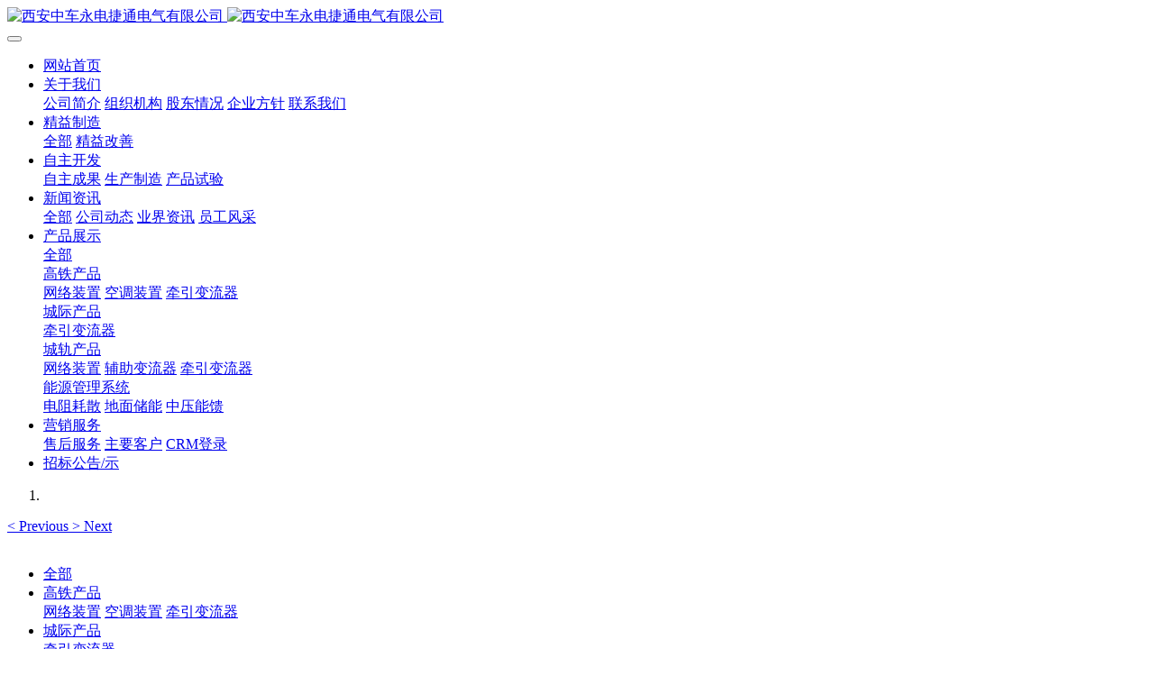

--- FILE ---
content_type: text/html;charset=UTF-8
request_url: http://hyee.com.cn/product/index.php?class1=3&page=3
body_size: 5906
content:

<!DOCTYPE HTML>
<html class="oxh met-web" >
<head>
<meta charset="utf-8">
<meta name="renderer" content="webkit">
<meta http-equiv="X-UA-Compatible" content="IE=edge,chrome=1">
<meta name="viewport" content="width=device-width,initial-scale=1.0,maximum-scale=1.0,minimum-scale=1.0,user-scalable=0,minimal-ui">
<meta name="format-detection" content="telephone=no">
<title>产品展示-中车|捷通-第3页</title>
<meta name="description" content="西安中车永电捷通电气有限公司成立于2003年08月29日，注册地位于西安市经济技术开发区文景路15号。CRRC xi’an YongeJieTong Electric Co., Ltd.">
<meta name="keywords" content="中车|捷通">
<meta name="generator" content="MetInfo V7.8" data-variable="../|cn|cn|metv75|3|3|0" data-user_name="">
<link href="../favicon.ico?1670471314" rel="shortcut icon" type="image/x-icon">
<link rel="stylesheet" type="text/css" href="../public/web/css/basic.css?1680242691">
<link rel="stylesheet" type="text/css" href="../templates/metv75/cache/metinfo.css?1767842144">
<style>
body{
    background-color: !important;font-family: !important;}
h1,h2,h3,h4,h5,h6{font-family: !important;}
</style>
<script>(function(){var t=navigator.userAgent;(t.indexOf("rv:11")>=0||t.indexOf("MSIE 10")>=0)&&document.write("<script src=\"../public/plugins/html5shiv/html5shiv.min.js\"><\/script>")})();</script>
</head>
<!--[if lte IE 9]>
<div class="text-xs-center m-b-0 bg-blue-grey-100 alert">
    <button type="button" class="close" aria-label="Close" data-dismiss="alert">
        <span aria-hidden="true">×</span>
    </button>
    你正在使用一个过时的浏览器。请升级你的浏览器，以提高您的体验。</div>
<![endif]-->
<body >
<header class='met-head' m-id='met_head' m-type="head_nav">
    <nav class="navbar navbar-default box-shadow-none met-nav">
        <div class="container">
            <div class="row">
                <div class='met-nav-btn'>
                                                                    <h1 hidden>产品展示</h1>
                                        <h3 hidden>西安中车永电捷通电气有限公司</h3>
                                        <div class="navbar-header pull-xs-left">
                        <a href="../" class="met-logo vertical-align block pull-xs-left" title="西安中车永电捷通电气有限公司">
                            <div class="vertical-align-middle">
                                                                        <img src="../upload/202212/1669861776.jpg" alt="西安中车永电捷通电气有限公司" class="mblogo" />
                                    <img src="../upload/202212/1669861329.jpg" alt="西安中车永电捷通电气有限公司" class="pclogo" />
                                                                </div>
                        </a>
                    </div>
                    <button type="button" class="navbar-toggler hamburger hamburger-close collapsed p-x-5 p-y-0 met-nav-toggler" data-target="#met-nav-collapse" data-toggle="collapse">
                        <span class="sr-only"></span>
                        <span class="hamburger-bar"></span>
                    </button>
                                        </div>
                <div class="collapse navbar-collapse navbar-collapse-toolbar pull-md-right p-0" id='met-head-user-collapse'>
                                        </div>
                <div class="collapse navbar-collapse navbar-collapse-toolbar pull-md-right p-0" id="met-nav-collapse">
                    <ul class="nav navbar-nav navlist">
                        <li class='nav-item'>
                            <a href="../" title="网站首页" class="nav-link
                                                            ">网站首页</a>
                        </li>
                                                                            <li class="nav-item dropdown m-l-10">
                                                            <a
                                href="../about/show.php?id=1"
                                title="关于我们"
                                target='_self'                                class="nav-link dropdown-toggle "
                                data-toggle="dropdown" data-hover="dropdown"
                            >
                                                        <span style=''>关于我们</span></a>
                                                                <div class="dropdown-menu dropdown-menu-right animate animate-reverse">
                                                                                                                                                                <a href="../about/show.php?id=19" target='_self' title="公司简介" class='dropdown-item '><span style=''>公司简介</span></a>
                                                                                                                                    <a href="../about/show.php?id=99" target='_self' title="组织机构" class='dropdown-item '><span style=''>组织机构</span></a>
                                                                                                                                    <a href="../about/show.php?id=100" target='_self' title="股东情况" class='dropdown-item '><span style=''>股东情况</span></a>
                                                                                                                                    <a href="../about/show.php?id=101" target='_self' title="企业方针" class='dropdown-item '><span style=''>企业方针</span></a>
                                                                                                                                    <a href="../about/show.php?id=98" target='_self' title="联系我们" class='dropdown-item '><span style=''>联系我们</span></a>
                                                                                        </div>
                        </li>
                                                                                                    <li class="nav-item dropdown m-l-10">
                                                            <a
                                href="../article/news.php?class1=125"
                                title="精益制造"
                                target='_self'                                class="nav-link dropdown-toggle "
                                data-toggle="dropdown" data-hover="dropdown"
                            >
                                                        <span style=''>精益制造</span></a>
                                                                <div class="dropdown-menu dropdown-menu-right animate animate-reverse">
                                                                                                                                    <a href="../article/news.php?class1=125" target='_self'  title="全部" 
                                    class='dropdown-item nav-parent hidden-xl-up '>全部</a>
                                                                                                                                                                <a href="../article/news.php?class2=126" target='_self' title="精益改善" class='dropdown-item '><span style=''>精益改善</span></a>
                                                                                        </div>
                        </li>
                                                                                                    <li class="nav-item dropdown m-l-10">
                                                            <a
                                href="../design/show.php?id=109"
                                title="自主开发"
                                target='_self'                                class="nav-link dropdown-toggle "
                                data-toggle="dropdown" data-hover="dropdown"
                            >
                                                        <span style=''>自主开发</span></a>
                                                                <div class="dropdown-menu dropdown-menu-right animate animate-reverse">
                                                                                                                                                                <a href="../design/show.php?id=110" target='_self' title="自主成果" class='dropdown-item '><span style=''>自主成果</span></a>
                                                                                                                                    <a href="../design/show.php?id=111" target='_self' title="生产制造" class='dropdown-item '><span style=''>生产制造</span></a>
                                                                                                                                    <a href="../design/show.php?id=112" target='_self' title="产品试验" class='dropdown-item '><span style=''>产品试验</span></a>
                                                                                        </div>
                        </li>
                                                                                                    <li class="nav-item dropdown m-l-10">
                                                            <a
                                href="../news/news.php?class1=2"
                                title="新闻资讯"
                                target='_self'                                class="nav-link dropdown-toggle "
                                data-toggle="dropdown" data-hover="dropdown"
                            >
                                                        <span style=''>新闻资讯</span></a>
                                                                <div class="dropdown-menu dropdown-menu-right animate animate-reverse">
                                                                                                                                    <a href="../news/news.php?class1=2" target='_self'  title="全部" 
                                    class='dropdown-item nav-parent hidden-xl-up '>全部</a>
                                                                                                                                                                <a href="../news/news.php?class2=4" target='_self' title="公司动态" class='dropdown-item '><span style=''>公司动态</span></a>
                                                                                                                                    <a href="../news/news.php?class2=5" target='_self' title="业界资讯" class='dropdown-item '><span style=''>业界资讯</span></a>
                                                                                                                                    <a href="../news/news.php?class2=124" target='_self' title="员工风采" class='dropdown-item '><span style=''>员工风采</span></a>
                                                                                        </div>
                        </li>
                                                                                                    <li class="nav-item dropdown m-l-10">
                                                            <a
                                href="../product/product.php?class1=3"
                                title="产品展示"
                                target='_self'                                class="nav-link dropdown-toggle active"
                                data-toggle="dropdown" data-hover="dropdown"
                            >
                                                        <span style=''>产品展示</span></a>
                                                                <div class="dropdown-menu dropdown-menu-right animate animate-reverse">
                                                                                                                                    <a href="../product/product.php?class1=3" target='_self'  title="全部" 
                                    class='dropdown-item nav-parent hidden-xl-up active'>全部</a>
                                                                                                                                                                <div class="dropdown-submenu">
                                        <a href="../product/product.php?class2=6" target='_self' class="dropdown-item "><span style=''>高铁产品</span></a>
                                        <div class="dropdown-menu animate animate-reverse">
                                                                                            <a href="../product/product.php?class3=16" target='_self' class="dropdown-item " ><span style=''>网络装置</span></a>
                                                                                            <a href="../product/product.php?class3=15" target='_self' class="dropdown-item " ><span style=''>空调装置</span></a>
                                                                                            <a href="../product/product.php?class3=14" target='_self' class="dropdown-item " ><span style=''>牵引变流器</span></a>
                                                                                    </div>
                                    </div>
                                                                                                                                    <div class="dropdown-submenu">
                                        <a href="../product/product.php?class2=7" target='_self' class="dropdown-item "><span style=''>城际产品</span></a>
                                        <div class="dropdown-menu animate animate-reverse">
                                                                                            <a href="../product/product.php?class3=102" target='_self' class="dropdown-item " ><span style=''>牵引变流器</span></a>
                                                                                    </div>
                                    </div>
                                                                                                                                    <div class="dropdown-submenu">
                                        <a href="../product/product.php?class2=8" target='_self' class="dropdown-item "><span style=''>城轨产品</span></a>
                                        <div class="dropdown-menu animate animate-reverse">
                                                                                            <a href="../product/product.php?class3=105" target='_self' class="dropdown-item " ><span style=''>网络装置</span></a>
                                                                                            <a href="../product/product.php?class3=104" target='_self' class="dropdown-item " ><span style=''>辅助变流器</span></a>
                                                                                            <a href="../product/product.php?class3=103" target='_self' class="dropdown-item " ><span style=''>牵引变流器</span></a>
                                                                                    </div>
                                    </div>
                                                                                                                                    <div class="dropdown-submenu">
                                        <a href="../product/product.php?class2=9" target='_self' class="dropdown-item "><span style=''>能源管理系统</span></a>
                                        <div class="dropdown-menu animate animate-reverse">
                                                                                            <a href="../product/product.php?class3=108" target='_self' class="dropdown-item " ><span style=''>电阻耗散</span></a>
                                                                                            <a href="../product/product.php?class3=107" target='_self' class="dropdown-item " ><span style=''>地面储能</span></a>
                                                                                            <a href="../product/product.php?class3=106" target='_self' class="dropdown-item " ><span style=''>中压能馈</span></a>
                                                                                    </div>
                                    </div>
                                                                                        </div>
                        </li>
                                                                                                    <li class="nav-item dropdown m-l-10">
                                                            <a
                                href="../yx/show.php?id=118"
                                title="营销服务"
                                target='_self'                                class="nav-link dropdown-toggle "
                                data-toggle="dropdown" data-hover="dropdown"
                            >
                                                        <span style=''>营销服务</span></a>
                                                                <div class="dropdown-menu dropdown-menu-right animate animate-reverse">
                                                                                                                                                                <a href="../yx/show.php?id=119" target='_self' title="售后服务" class='dropdown-item '><span style=''>售后服务</span></a>
                                                                                                                                    <a href="../yx/show.php?id=120" target='_self' title="主要客户" class='dropdown-item '><span style=''>主要客户</span></a>
                                                                                                                                    <a href="https://www.fxiaoke.com/pc-login/build/login.html" target='_self' title="CRM登录" class='dropdown-item '><span style=''>CRM登录</span></a>
                                                                                        </div>
                        </li>
                                                                                                    <li class='nav-item m-l-10'>
                            <a href="../zhaobiao/news.php?class1=127" target='_self' title="招标公告/示" class="nav-link "><span style=''>招标公告/示</span></a>
                        </li>
                                                                    </ul>
                    <div class="metlang m-l-15 pull-md-right">
                                                                                                            </div>
                </div>
            </div>
        </div>
    </nav>
</header>

        <div class="met-banner carousel slide" id="exampleCarouselDefault" data-ride="carousel" m-id='banner'  m-type='banner'>
    <ol class="carousel-indicators carousel-indicators-fall">
                    <li data-slide-to="0" data-target="#exampleCarouselDefault" class="    active"></li>
            </ol>
                <a class="left carousel-control" href="#exampleCarouselDefault" role="button" data-slide="prev">
            <span class="icon" aria-hidden="true"><</span>
            <span class="sr-only">Previous</span>
        </a>
        <a class="right carousel-control" href="#exampleCarouselDefault" role="button" data-slide="next">
            <span class="icon" aria-hidden="true">></span>
            <span class="sr-only">Next</span>
        </a>
        <div class="carousel-inner     " role="listbox">
                    <div class="carousel-item     active">
                                        <img class="w-full mobile_img" src="../upload/202212/1669861767.jpg" srcset='../upload/202212/1669861767.jpg 767w,../upload/202212/1669861767.jpg' sizes="(max-width: 767px) 767px" alt="" pch="0" adh="0" iph="0">
                    <img class="w-full pc_img" src="../upload/202212/1669861767.jpg" srcset='../upload/202212/1669861767.jpg 767w,../upload/202212/1669861767.jpg' sizes="(max-width: 767px) 767px" alt="" pch="0" adh="0" iph="0">
                                                                        </div>
            </div>
</div>
                        
    <div class="met-column-nav" m-id='subcolumn_nav' m-type='nocontent'>
	<div class="container">
		<div class="row">
			<div class="clearfix">
				<div class="subcolumn-nav">
					<ul class="met-column-nav-ul m-b-0 ulstyle">
										    					<li>
						<a href="../product/product.php?class1=3"  title="" target='_self' 						    						class="active link"
												>全部</a>
					</li>
																    						<li class="dropdown">
							<a href="../product/product.php?class2=6" title="高铁产品" class="dropdown-toggle  link"   target='_self' data-toggle="dropdown">高铁产品</a>
							<div class="dropdown-menu animation-slide-bottom10">
								    									<a href="../product/product.php?class2=6"  title=""  target='_self' class='dropdown-item '></a>
																								<a href="../product/product.php?class3=16" title="网络装置"  target='_self' class='dropdown-item '>网络装置</a>
																<a href="../product/product.php?class3=15" title="空调装置"  target='_self' class='dropdown-item '>空调装置</a>
																<a href="../product/product.php?class3=14" title="牵引变流器"  target='_self' class='dropdown-item '>牵引变流器</a>
															</div>
						</li>
																		    						<li class="dropdown">
							<a href="../product/product.php?class2=7" title="城际产品" class="dropdown-toggle  link"   target='_self' data-toggle="dropdown">城际产品</a>
							<div class="dropdown-menu animation-slide-bottom10">
								    									<a href="../product/product.php?class2=7"  title=""  target='_self' class='dropdown-item '></a>
																								<a href="../product/product.php?class3=102" title="牵引变流器"  target='_self' class='dropdown-item '>牵引变流器</a>
															</div>
						</li>
																		    						<li class="dropdown">
							<a href="../product/product.php?class2=8" title="城轨产品" class="dropdown-toggle  link"   target='_self' data-toggle="dropdown">城轨产品</a>
							<div class="dropdown-menu animation-slide-bottom10">
								    									<a href="../product/product.php?class2=8"  title=""  target='_self' class='dropdown-item '></a>
																								<a href="../product/product.php?class3=105" title="网络装置"  target='_self' class='dropdown-item '>网络装置</a>
																<a href="../product/product.php?class3=104" title="辅助变流器"  target='_self' class='dropdown-item '>辅助变流器</a>
																<a href="../product/product.php?class3=103" title="牵引变流器"  target='_self' class='dropdown-item '>牵引变流器</a>
															</div>
						</li>
																		    						<li class="dropdown">
							<a href="../product/product.php?class2=9" title="能源管理系统" class="dropdown-toggle  link"   target='_self' data-toggle="dropdown">能源管理系统</a>
							<div class="dropdown-menu animation-slide-bottom10">
								    									<a href="../product/product.php?class2=9"  title=""  target='_self' class='dropdown-item '></a>
																								<a href="../product/product.php?class3=108" title="电阻耗散"  target='_self' class='dropdown-item '>电阻耗散</a>
																<a href="../product/product.php?class3=107" title="地面储能"  target='_self' class='dropdown-item '>地面储能</a>
																<a href="../product/product.php?class3=106" title="中压能馈"  target='_self' class='dropdown-item '>中压能馈</a>
															</div>
						</li>
																							</ul>
				</div>
		</div>
		    	</div>
	</div>
</div>
                    <div class="para_search" m-id='para_search'>
	<div class="    container">
		<div class="">
							        				    				    								<div class="clearfix p-y-10">
					<ul class="order inline-block p-0 m-y-10 m-r-10">
					        					<li class="order-list inline-block m-r-10">
						<a href="../product/index.php?class1=3&page=3&search=search&order=com" class="p-x-10 p-y-5">推荐<i class="icon wb-triangle-up" aria-hidden="true"></i></a>
					</li>
										<li class="order-list inline-block m-r-10">
						<a href="../product/index.php?class1=3&page=3&search=search&order=hit" class="p-x-10 p-y-5">热门<i class="icon wb-triangle-up" aria-hidden="true"></i></a>
					</li>
										<li class="order-list inline-block m-r-10">
						<a href="../product/index.php?class1=3&page=3&search=search&order=new" class="p-x-10 p-y-5">最新<i class="icon wb-triangle-up" aria-hidden="true"></i></a>
					</li>
										</ul>
					    				</div>
					</div>
	</div>
</div>
<div class="met-product-list animsition" m-id="met_product">
    <div class="container">

        <div class="row myrow_box">

                        
            <div class="product-right" data-plugin="appear" data-animate="slide-bottom" data-repeat="false">
                

                <ul class="    blocks-xs-1blocks-md-2 blocks-lg-3
                    blocks-xxl-3 met-pager-ajax imagesize cover " 
                    data-scale='160x213'>

                        
                        <!-- 展示全部的时候 -->
                                                    <li class="prd-li">
                                <div class="ih-item square effect3 bottom_to_top">
                                    <a href="../product/showproduct.php?id=39" target=_self title="空调装置">
                                        <div class="img">
                                            <img class="img-con" data-original="../upload/thumb_src/213_160/1669863978.png" 
                                            alt="空调装置" style="max-width:100%;" />
                                        </div>
                                        <div class="info">
                                                                                                <h3>
                                                        <span style=''>空调装置</span>                                                                                                        </h3>
                                                                                        <p class='m-b-0 m-t-5 price'></p>
                                        </div>
                                    </a>
                                </div>
                            </li>
                                                    <li class="prd-li">
                                <div class="ih-item square effect3 bottom_to_top">
                                    <a href="../product/showproduct.php?id=38" target=_self title="网络装置">
                                        <div class="img">
                                            <img class="img-con" data-original="../upload/thumb_src/213_160/1669863897.jpg" 
                                            alt="网络装置" style="max-width:100%;" />
                                        </div>
                                        <div class="info">
                                                                                                <h3>
                                                        <span style=''>网络装置</span>                                                                                                        </h3>
                                                                                        <p class='m-b-0 m-t-5 price'></p>
                                        </div>
                                    </a>
                                </div>
                            </li>
                        
                                    </ul>

            </div>
            
                                <div class='m-t-20 text-xs-center hidden-sm-down' m-type="nosysdata">
                         <div class='met_pager'><a href='../product/index.php?class1=3&page=2' class='PreA'>上一页</a><a href='../product/product.php?class1=3' >1</a><a href='../product/index.php?class1=3&page=2' >2</a><a href='../product/index.php?class1=3&page=3' class='Ahover'>3</a><span class='NextSpan'>下一页</span>
					<span class='PageText'>转至第</span>
					<input type='text' id='metPageT' data-pageurl='index.php?lang=cn&class1=3&page=||3' value='3' />
					<input type='button' id='metPageB' value='页' /></div>                </div>
                <div class="met_pager met-pager-ajax-link hidden-md-up" data-plugin="appear" data-animate="slide-bottom" data-repeat="false" m-type="nosysdata">
                    <button type="button" class="btn btn-primary btn-block btn-squared ladda-button" id="met-pager-btn" data-plugin="ladda" data-style="slide-left" data-url="" data-page="1">
                        <i class="icon wb-chevron-down m-r-5" aria-hidden="true"></i>
                        加载更多                    </button>
                </div>
            


    </div>

</div>
</div>
<footer class='met-foot-info border-top1' m-id='met_foot' m-type="foot">
    <div class="met-footnav text-xs-center p-b-20" m-id='noset' m-type='foot_nav'>
    <div class="container">
        <div class="row mob-masonry">
            <!-- 栏目调用 -->
            <div class="col-lg-6 col-md-12 col-xs-12 left_lanmu">
                                                    <div class="col-lg-3 col-md-3 col-xs-6 list masonry-item foot-nav">
                    <h4 class='font-size-20 m-t-0'>
                        <a href="../news/news.php?class2=4" target='_self' title="公司动态">公司动态</a>
                    </h4>
                                        </div>
                                                                    <div class="col-lg-3 col-md-3 col-xs-6 list masonry-item foot-nav">
                    <h4 class='font-size-20 m-t-0'>
                        <a href="../about/show.php?id=1" target='_self' title="关于我们">关于我们</a>
                    </h4>
                                            <ul class='ulstyle m-b-0'>
                                                <li>
                            <a href="../about/show.php?id=19" target='_self' title="公司简介">公司简介</a>
                        </li>
                                                <li>
                            <a href="../about/show.php?id=99" target='_self' title="组织机构">组织机构</a>
                        </li>
                                                <li>
                            <a href="../about/show.php?id=100" target='_self' title="股东情况">股东情况</a>
                        </li>
                                                <li>
                            <a href="../about/show.php?id=101" target='_self' title="企业方针">企业方针</a>
                        </li>
                                                <li>
                            <a href="../about/show.php?id=98" target='_self' title="联系我们">联系我们</a>
                        </li>
                                            </ul>
                                    </div>
                                                                    <div class="col-lg-3 col-md-3 col-xs-6 list masonry-item foot-nav">
                    <h4 class='font-size-20 m-t-0'>
                        <a href="../article/news.php?class1=125" target='_self' title="精益制造">精益制造</a>
                    </h4>
                                            <ul class='ulstyle m-b-0'>
                                                <li>
                            <a href="../article/news.php?class2=126" target='_self' title="精益改善">精益改善</a>
                        </li>
                                            </ul>
                                    </div>
                                                                    <div class="col-lg-3 col-md-3 col-xs-6 list masonry-item foot-nav">
                    <h4 class='font-size-20 m-t-0'>
                        <a href="../design/show.php?id=109" target='_self' title="自主开发">自主开发</a>
                    </h4>
                                            <ul class='ulstyle m-b-0'>
                                                <li>
                            <a href="../design/show.php?id=110" target='_self' title="自主成果">自主成果</a>
                        </li>
                                                <li>
                            <a href="../design/show.php?id=111" target='_self' title="生产制造">生产制造</a>
                        </li>
                                                <li>
                            <a href="../design/show.php?id=112" target='_self' title="产品试验">产品试验</a>
                        </li>
                                            </ul>
                                    </div>
                                                                                                                                                                                            </div>           
            <!-- 栏目调用 -->

            <!-- 关注我们二维码 -->
            <div class="col-lg-3 col-md-3 col-xs-12 info masonry-item" m-type="nocontent">
                <h4 class='font-size-20 m-t-0'>
                    关注我们                </h4>
                <div class="erweima">
                    <div class="imgbox1 col-lg-6 col-md-6 col-xs-6">
                        <img src='../upload/thumb_src/112_112/1669877770.jpg' alt='西安中车永电捷通电气有限公司'>
                        <p class="weixintext">关注公众号</p>
                    </div>
                    <div class="imgbox2 col-lg-6 col-md-6 col-xs-6">
                        <img src='../upload/thumb_src/112_112/1669877990.jpg' alt='西安中车永电捷通电气有限公司'>
                        <p class="weixintext">扫码咨询</p>
                    </div>
                </div>
            </div>
            <!-- 关注我们二维码 -->

            <!-- 联系我们 -->
            <div class="col-lg-3 col-md-3 col-xs-12 info masonry-item font-size-20" m-id='met_contact' m-type="nocontent">
                                        <p class='font-size-20'>联系我们</p>
                                                        <p class="font-size-24">
                        <a href="tel:（86）-29-86498217" title="（86）-29-86498217">（86）-29-86498217</a>
                    </p>
                                                        <p class="font-size-16 weekbox">
                        周一至周五 09：00-18：00                    </p>
                                                                                                                                                                        </div>
            <!-- 联系我们 -->

            
        </div>
    </div>
</div>

    <!--友情链接-->
              
    <!--友情链接-->

    <div class="copy p-y-10 border-top1">
        <div class="container text-xs-center">
                                <div class="met_footright">
                    <span>©西安中车永电捷通电气有限公司  2006.All rights reserved.</span>&nbsp;
                                            
                                        </div>
                                            <div><p><a href="https://zzlz.gsxt.gov.cn/businessCheck/verifKey.do?showType=p&serial=916101327502207157-SAIC_SHOW_1000009161013275022071571635905850252&signData=MEUCIDp4hYf6jkJeCOSBE35pio5ULmQYKjidc7c5yEPPQBxPAiEA77HqfBl+JK8roJnwRa9Q0oYTBD66bXrzsqYIp459v/U=" target="_blank" style="text-align:center;"><img src="http://www.hyee.com.cn/upload/202111/1635912981798695.png" title="中车|捷通" alt="中车|捷通" width="60" height="61" style="width: 60px; height: 61px;"/>&nbsp; &nbsp; &nbsp; &nbsp;陕ICP备05015180号</a>　</p></div>
                                        <div class="powered_by_metinfo">Powered by <b><a href=http://www.metinfo.cn target=_blank>MetInfo 7.8</a></b> &copy;2008-2026 &nbsp;<a href=http://www.metinfo.cn target=_blank>MetInfo Inc.</a></div>
                                                    </div>
        </div>
    </div>

    
</footer>
<div class="met-menu-list text-xs-center     " m-id="noset" m-type="menu">
    <div class="main">
            </div>
</div>

<input type="hidden" name="met_lazyloadbg" value="">
<script src="../cache/lang_json_cn.js?1768222452"></script>
<script src="../public/web/js/basic.js?1680242691" data-js_url="../templates/metv75/cache/metinfo.js?1767842144" id="met-page-js"></script>
<script language='javaScript' src='http://wljg.xags.gov.cn/bsjs_new/610132/6101326101624002018.js'></script>
</body>
</html>